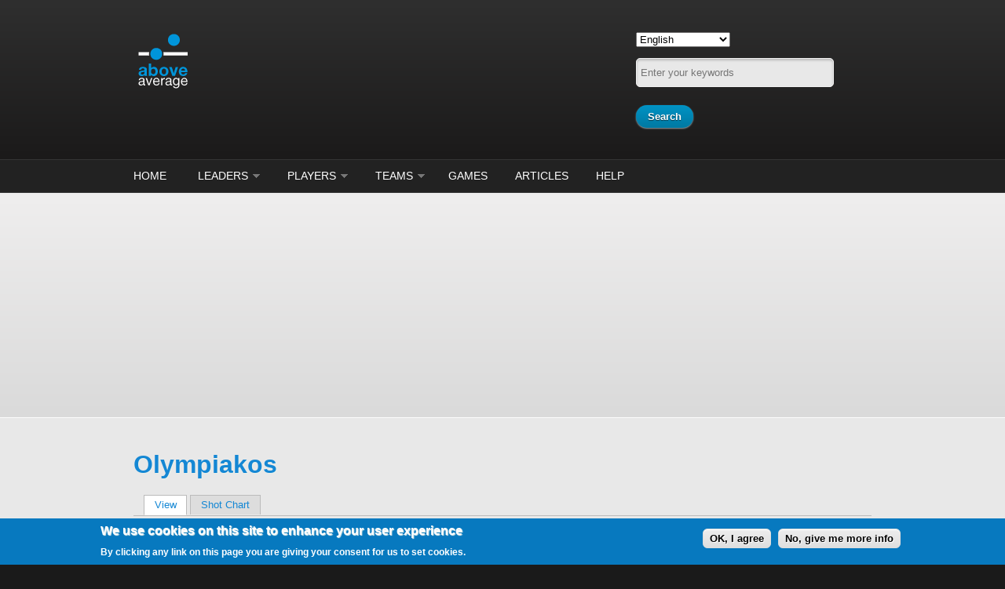

--- FILE ---
content_type: text/html; charset=utf-8
request_url: http://aboveaverage.gr/team/69?sort=asc&order=Def%20Rtg
body_size: 11380
content:
<!DOCTYPE html PUBLIC "-//W3C//DTD XHTML+RDFa 1.0//EN"
  "http://www.w3.org/MarkUp/DTD/xhtml-rdfa-1.dtd">
<html xmlns="http://www.w3.org/1999/xhtml" xml:lang="en" version="XHTML+RDFa 1.0" dir="ltr"
  xmlns:og="http://ogp.me/ns#"
  xmlns:content="http://purl.org/rss/1.0/modules/content/"
  xmlns:dc="http://purl.org/dc/terms/"
  xmlns:foaf="http://xmlns.com/foaf/0.1/"
  xmlns:rdfs="http://www.w3.org/2000/01/rdf-schema#"
  xmlns:sioc="http://rdfs.org/sioc/ns#"
  xmlns:sioct="http://rdfs.org/sioc/types#"
  xmlns:skos="http://www.w3.org/2004/02/skos/core#"
  xmlns:xsd="http://www.w3.org/2001/XMLSchema#">

<head profile="http://www.w3.org/1999/xhtml/vocab">
  <meta http-equiv="Content-Type" content="text/html; charset=utf-8" />
<meta name="viewport" content="width=device-width, initial-scale=1" />
<link rel="shortcut icon" href="http://www.aboveaverage.gr/sites/default/files/favicon.png" type="image/png" />
<meta name="HandheldFriendly" content="true" />
<meta property="og:type" content="object" />
<meta name="MobileOptimized" content="width" />
<meta name="description" content="Το Above Average προσφέρει μια αναλυτική ματιά στα στατιστικά της Α1 του μπάσκετ. Περιλαμβάνει στατιστικά του Ελληνικού πρωταθλήματος, από το 1999 σε κάθε μορφή, από τα συνολικά, μέχρι τα πιο αναλυτικά, για κάθε παίκτη και για κάθε ομάδα." />
<meta name="abstract" content="Above Average offers an analytical view in A1 basket statistical data. Statistical data for the Greek basketball since 1999 is included in many formats, including totals, per game and advanced data, for each team and player." />
<meta name="keywords" content="basket, μπάσκετ, statistics, στατιστικά, A1, Α1" />
<meta name="rating" content="safe for kids" />
<meta name="generator" content="Drupal 7 (http://drupal.org)" />
<link rel="canonical" href="http://www.aboveaverage.gr/team/69" />
<link rel="shortlink" href="http://www.aboveaverage.gr/team/69" />
<meta property="fb:admins" content="758749101" />
<meta property="fb:app_id" content="840008316113857" />
<meta property="og:site_name" content="Above Average" />
<meta property="og:type" content="sport" />
<meta property="og:url" content="http://www.aboveaverage.gr/team/69" />
<meta property="og:title" content="Olympiakos" />
<meta property="og:description" content="Above Average offers an analytical view in A1 basket statistical data. Statistical data for the Greek basketball since 1999 is included in many formats, including totals, per game and advanced data, for each team and player." />
<meta property="og:image" content="http://www.aboveaverage.gr/sites/default/files/logo_200.jpg" />
<meta property="og:image:type" content="image/jpeg" />
<meta property="og:locale" content="el_GR" />
<meta property="og:locale:alternate" content="en_US" />
<meta itemprop="name" content="Olympiakos" />
<meta itemprop="description" content="Above Average offers an analytical view in A1 basket statistical data. Statistical data for the Greek basketball since 1999 is included in many formats, including totals, per game and advanced data, for each team and player." />
<meta itemprop="image" content="http://www.aboveaverage.gr//sites/default/files/above_average_logo_3-13.jpg" />
  <title>Olympiakos | Above Average</title>  
  <link type="text/css" rel="stylesheet" href="http://www.aboveaverage.gr/sites/default/files/css/css_xE-rWrJf-fncB6ztZfd2huxqgxu4WO-qwma6Xer30m4.css" media="all" />
<link type="text/css" rel="stylesheet" href="http://www.aboveaverage.gr/sites/default/files/css/css_tuqeOBz1ozigHOvScJR2wasCmXBizZ9rfd58u6_20EE.css" media="all" />
<link type="text/css" rel="stylesheet" href="http://www.aboveaverage.gr/sites/default/files/css/css_5pO73qc-z-zv4xoH8aIAp_Prq1thKg1qz9beR7eKaZg.css" media="all" />
<link type="text/css" rel="stylesheet" href="http://www.aboveaverage.gr/sites/default/files/css/css_Pa86ykNErLuTLoGkfFxXI4q-eKPoNakbz_vyAMNRE8g.css" media="all" />
<link type="text/css" rel="stylesheet" href="http://www.aboveaverage.gr/sites/default/files/css/css_TGJb4peQX-zPXkYpaPJ84mCM5BpWmXDDxHM6QS3jZis.css" media="all and (min-width: 980px)" />
<link type="text/css" rel="stylesheet" href="http://www.aboveaverage.gr/sites/default/files/css/css_KewDO5wEEsc7lN4pHuveACu0xsD2jrJhTUcVZmmWkVs.css" media="all and (min-width: 760px) and (max-width: 980px)" />
<link type="text/css" rel="stylesheet" href="http://www.aboveaverage.gr/sites/default/files/css/css_Ody3Rnnxl1jUn-gSkZfNONZA3PvWask0tHZzQnHYUIU.css" media="all and (max-width: 760px)" />
<link type="text/css" rel="stylesheet" href="http://www.aboveaverage.gr/sites/default/files/css/css_kjVOYyYt8XbmhYAdB0QXcwxdWOesTg2u2UBrJpWL8ho.css" media="all" />

<!--[if (lte IE 8)&(!IEMobile)]>
<link type="text/css" rel="stylesheet" href="http://www.aboveaverage.gr/sites/all/themes/corporateclean/css/basic-layout.css?r6y482" media="all" />
<![endif]-->

<!--[if (lte IE 8)&(!IEMobile)]>
<link type="text/css" rel="stylesheet" href="http://www.aboveaverage.gr/sites/all/themes/corporateclean/css/ie.css?r6y482" media="all" />
<![endif]-->
  
    
  <script type="text/javascript">
<!--//--><![CDATA[//><!--
window.google_analytics_uacct = "UA-68575596-1";
//--><!]]>
</script>
<script type="text/javascript" src="//ajax.googleapis.com/ajax/libs/jquery/1.10.2/jquery.js"></script>
<script type="text/javascript">
<!--//--><![CDATA[//><!--
window.jQuery || document.write("<script src='/sites/all/modules/jquery_update/replace/jquery/1.10/jquery.js'>\x3C/script>")
//--><!]]>
</script>
<script type="text/javascript" src="http://www.aboveaverage.gr/sites/default/files/js/js_vSmhpx_T-AShyt_WMW5_TcwwxJP1imoVOa8jvwL_mxE.js"></script>
<script type="text/javascript" src="//ajax.googleapis.com/ajax/libs/jqueryui/1.10.2/jquery-ui.js"></script>
<script type="text/javascript">
<!--//--><![CDATA[//><!--
window.jQuery.ui || document.write("<script src='/sites/all/modules/jquery_update/replace/ui/ui/jquery-ui.js'>\x3C/script>")
//--><!]]>
</script>
<script type="text/javascript" src="http://www.aboveaverage.gr/sites/default/files/js/js_no_WkzVLMsNZYs1mnIsGyIdUCloUYi9OZwm4ezAzL44.js"></script>
<script type="text/javascript" src="http://www.aboveaverage.gr/sites/default/files/js/js_KTGO5DhlfK4bwNPsK3rtPWqs059XPaT7m7PGES3CdnM.js"></script>
<script type="text/javascript">
<!--//--><![CDATA[//><!--
(function ($) {
  Drupal.behaviors.adSenseUnblock = {
    attach: function () {
      setTimeout(function() {
        if ($('.adsense ins').contents().length == 0) {
          var $adsense = $('.adsense');
          $adsense.html(Drupal.t("Please, enable ads on this site. By using ad-blocking software, you're depriving this site of revenue that is needed to keep it free and current. Thank you."));
          $adsense.css({'overflow': 'hidden', 'font-size': 'smaller'});
        }
        // Wait 3 seconds for adsense async to execute.
      }, 3000);
    }
  };

})(jQuery);

//--><!]]>
</script>
<script type="text/javascript" src="http://www.aboveaverage.gr/sites/default/files/js/js_rsGiM5M1ffe6EhN-RnhM5f3pDyJ8ZAPFJNKpfjtepLk.js"></script>
<script type="text/javascript">
<!--//--><![CDATA[//><!--
(function(i,s,o,g,r,a,m){i["GoogleAnalyticsObject"]=r;i[r]=i[r]||function(){(i[r].q=i[r].q||[]).push(arguments)},i[r].l=1*new Date();a=s.createElement(o),m=s.getElementsByTagName(o)[0];a.async=1;a.src=g;m.parentNode.insertBefore(a,m)})(window,document,"script","https://www.google-analytics.com/analytics.js","ga");ga("create", "UA-68575596-1", {"cookieDomain":"auto"});ga("require", "displayfeatures");ga("set", "anonymizeIp", true);ga("send", "pageview");
//--><!]]>
</script>
<script type="text/javascript" src="http://www.aboveaverage.gr/sites/default/files/js/js_jDLbGmmPCzYyXPrvX2ovDNbspt4tC2ohomU7Fj8nkOc.js"></script>
<script type="text/javascript">
<!--//--><![CDATA[//><!--
jQuery.extend(Drupal.settings, {"basePath":"\/","pathPrefix":"","ajaxPageState":{"theme":"corporateclean","theme_token":"hc77DdA39u227dKs7F4Mm4auej_2qQ8b4-SvWpGqZEE","js":{"sites\/all\/libraries\/jquery-ui-multiselect-widget\/src\/jquery.multiselect.js":1,"sites\/all\/libraries\/jquery-ui-multiselect-widget\/src\/jquery.multiselect.filter.js":1,"sites\/all\/modules\/jquery_ui_multiselect_widget\/jquery_ui_multiselect_widget.js":1,"0":1,"sites\/all\/modules\/eu_cookie_compliance\/js\/eu_cookie_compliance.js":1,"1":1,"\/\/ajax.googleapis.com\/ajax\/libs\/jquery\/1.10.2\/jquery.js":1,"2":1,"misc\/jquery.once.js":1,"misc\/drupal.js":1,"\/\/ajax.googleapis.com\/ajax\/libs\/jqueryui\/1.10.2\/jquery-ui.js":1,"3":1,"sites\/all\/modules\/eu_cookie_compliance\/js\/jquery.cookie-1.4.1.min.js":1,"misc\/form.js":1,"sites\/all\/modules\/popup\/popup.js":1,"4":1,"sites\/all\/modules\/google_analytics\/googleanalytics.js":1,"5":1,"sites\/all\/modules\/lang_dropdown\/lang_dropdown.js":1,"misc\/tableheader.js":1},"css":{"modules\/system\/system.base.css":1,"modules\/system\/system.menus.css":1,"modules\/system\/system.messages.css":1,"modules\/system\/system.theme.css":1,"misc\/ui\/jquery.ui.core.css":1,"misc\/ui\/jquery.ui.theme.css":1,"modules\/field\/theme\/field.css":1,"modules\/node\/node.css":1,"modules\/search\/search.css":1,"modules\/user\/user.css":1,"sites\/all\/modules\/views\/css\/views.css":1,"sites\/all\/modules\/ckeditor\/css\/ckeditor.css":1,"sites\/all\/modules\/ctools\/css\/ctools.css":1,"sites\/all\/libraries\/jquery-ui-multiselect-widget\/jquery.multiselect.css":1,"sites\/all\/libraries\/jquery-ui-multiselect-widget\/jquery.multiselect.filter.css":1,"sites\/all\/modules\/jquery_ui_multiselect_widget\/jquery_ui_multiselect_widget.css":1,"sites\/all\/modules\/popup\/popup.css":1,"modules\/locale\/locale.css":1,"sites\/all\/modules\/adsense\/css\/adsense.css":1,"sites\/all\/modules\/eu_cookie_compliance\/css\/eu_cookie_compliance.css":1,"sites\/all\/modules\/lang_dropdown\/lang_dropdown.css":1,"sites\/all\/modules\/addtoany\/addtoany.css":1,"public:\/\/ctools\/css\/80ef40f6f3848851d257de4c86f78b64.css":1,"sites\/all\/themes\/corporateclean\/css\/960.css":1,"sites\/all\/themes\/corporateclean\/css\/720.css":1,"sites\/all\/themes\/corporateclean\/css\/mobile.css":1,"sites\/all\/themes\/corporateclean\/style.css":1,"sites\/all\/themes\/corporateclean\/color\/colors.css":1,"sites\/all\/themes\/corporateclean\/css\/basic-layout.css":1,"sites\/all\/themes\/corporateclean\/css\/ie.css":1}},"jquery_ui_multiselect_widget":{"module_path":"sites\/all\/modules\/jquery_ui_multiselect_widget","multiple":1,"filter":0,"subselector":"","selectedlist":"1","autoOpen":0,"header":1,"height":"auto","classes":"","filter_auto_reset":0,"filter_width":"100","jquery_ui_multiselect_widget_path_match_exclude":"admin\/*"},"popup":{"effects":{"show":{"default":"this.body.show();","fade":"\n        if (this.opacity){\n          this.body.fadeTo(\u0027medium\u0027,this.opacity);\n        }else{\n          this.body.fadeIn(\u0027medium\u0027);\n        }","slide-down":"this.body.slideDown(\u0027medium\u0027)","slide-down-fade":"\n        this.body.animate(\n          {\n            height:\u0027show\u0027,\n            opacity:(this.opacity ? this.opacity : \u0027show\u0027)\n          }, \u0027medium\u0027\n        );"},"hide":{"default":"this.body.hide();","fade":"this.body.fadeOut(\u0027medium\u0027);","slide-down":"this.body.slideUp(\u0027medium\u0027);","slide-down-fade":"\n        this.body.animate(\n          {\n            height:\u0027hide\u0027,\n            opacity:\u0027hide\u0027\n          }, \u0027medium\u0027\n        );"}},"linger":"250","delay":"0"},"eu_cookie_compliance":{"cookie_policy_version":"1.0.0","popup_enabled":1,"popup_agreed_enabled":0,"popup_hide_agreed":0,"popup_clicking_confirmation":1,"popup_scrolling_confirmation":0,"popup_html_info":"\u003Cdiv\u003E\n  \u003Cdiv class =\u0022popup-content info\u0022\u003E\n    \u003Cdiv id=\u0022popup-text\u0022\u003E\n      \u003Ch2\u003EWe use cookies on this site to enhance your user experience\u003C\/h2\u003E\n\u003Cp\u003EBy clicking any link on this page you are giving your consent for us to set cookies.\u003C\/p\u003E\n    \u003C\/div\u003E\n    \u003Cdiv id=\u0022popup-buttons\u0022\u003E\n      \u003Cbutton type=\u0022button\u0022 class=\u0022agree-button eu-cookie-compliance-default-button\u0022\u003EOK, I agree\u003C\/button\u003E\n              \u003Cbutton type=\u0022button\u0022 class=\u0022find-more-button eu-cookie-compliance-more-button agree-button eu-cookie-compliance-default-button\u0022\u003ENo, give me more info\u003C\/button\u003E\n                \u003C\/div\u003E\n  \u003C\/div\u003E\n\u003C\/div\u003E","use_mobile_message":false,"mobile_popup_html_info":"\u003Cdiv\u003E\n  \u003Cdiv class =\u0022popup-content info\u0022\u003E\n    \u003Cdiv id=\u0022popup-text\u0022\u003E\n      \u003Ch2\u003EWe use cookies on this site to enhance your user experience\u003C\/h2\u003E\n\u003Cp\u003EBy tapping the Accept button, you agree to us doing so.\u003C\/p\u003E\n    \u003C\/div\u003E\n    \u003Cdiv id=\u0022popup-buttons\u0022\u003E\n      \u003Cbutton type=\u0022button\u0022 class=\u0022agree-button eu-cookie-compliance-default-button\u0022\u003EOK, I agree\u003C\/button\u003E\n              \u003Cbutton type=\u0022button\u0022 class=\u0022find-more-button eu-cookie-compliance-more-button agree-button eu-cookie-compliance-default-button\u0022\u003ENo, give me more info\u003C\/button\u003E\n                \u003C\/div\u003E\n  \u003C\/div\u003E\n\u003C\/div\u003E\n","mobile_breakpoint":768,"popup_html_agreed":"\u003Cdiv\u003E\n  \u003Cdiv class=\u0022popup-content agreed\u0022\u003E\n    \u003Cdiv id=\u0022popup-text\u0022\u003E\n      \u003Ch2\u003EThank you for accepting cookies\u003C\/h2\u003E\n\u003Cp\u003EYou can now hide this message or find out more about cookies.\u003C\/p\u003E\n    \u003C\/div\u003E\n    \u003Cdiv id=\u0022popup-buttons\u0022\u003E\n      \u003Cbutton type=\u0022button\u0022 class=\u0022hide-popup-button eu-cookie-compliance-hide-button\u0022\u003EHide\u003C\/button\u003E\n              \u003Cbutton type=\u0022button\u0022 class=\u0022find-more-button eu-cookie-compliance-more-button-thank-you\u0022 \u003EMore info\u003C\/button\u003E\n          \u003C\/div\u003E\n  \u003C\/div\u003E\n\u003C\/div\u003E","popup_use_bare_css":false,"popup_height":"auto","popup_width":"100%","popup_delay":1000,"popup_link":"http:\/\/www.aboveaverage.gr\/content\/cookie-privacy-policy","popup_link_new_window":1,"popup_position":null,"fixed_top_position":true,"popup_language":"en","store_consent":false,"better_support_for_screen_readers":0,"reload_page":0,"domain":"aboveaverage.gr","domain_all_sites":null,"popup_eu_only_js":0,"cookie_lifetime":100,"cookie_session":false,"disagree_do_not_show_popup":0,"method":"default","allowed_cookies":"","withdraw_markup":"\u003Cbutton type=\u0022button\u0022 class=\u0022eu-cookie-withdraw-tab\u0022\u003EPrivacy settings\u003C\/button\u003E\n\u003Cdiv class=\u0022eu-cookie-withdraw-banner\u0022\u003E\n  \u003Cdiv class=\u0022popup-content info\u0022\u003E\n    \u003Cdiv id=\u0022popup-text\u0022\u003E\n      \u003Ch2\u003EWe use cookies on this site to enhance your user experience\u003C\/h2\u003E\n\u003Cp\u003EYou have given your consent for us to set cookies.\u003C\/p\u003E\n    \u003C\/div\u003E\n    \u003Cdiv id=\u0022popup-buttons\u0022\u003E\n      \u003Cbutton type=\u0022button\u0022 class=\u0022eu-cookie-withdraw-button\u0022\u003EWithdraw consent\u003C\/button\u003E\n    \u003C\/div\u003E\n  \u003C\/div\u003E\n\u003C\/div\u003E\n","withdraw_enabled":false,"withdraw_button_on_info_popup":0,"cookie_categories":[],"cookie_categories_details":[],"enable_save_preferences_button":1,"cookie_name":"","cookie_value_disagreed":"0","cookie_value_agreed_show_thank_you":"1","cookie_value_agreed":"2","containing_element":"body","automatic_cookies_removal":true},"googleanalytics":{"trackOutbound":1,"trackMailto":1,"trackDownload":1,"trackDownloadExtensions":"7z|aac|arc|arj|asf|asx|avi|bin|csv|doc(x|m)?|dot(x|m)?|exe|flv|gif|gz|gzip|hqx|jar|jpe?g|js|mp(2|3|4|e?g)|mov(ie)?|msi|msp|pdf|phps|png|ppt(x|m)?|pot(x|m)?|pps(x|m)?|ppam|sld(x|m)?|thmx|qtm?|ra(m|r)?|sea|sit|tar|tgz|torrent|txt|wav|wma|wmv|wpd|xls(x|m|b)?|xlt(x|m)|xlam|xml|z|zip"},"urlIsAjaxTrusted":{"\/team\/69?sort=asc\u0026order=Def%20Rtg":true}});
//--><!]]>
</script>

</head>
<body class="html not-front not-logged-in no-sidebars page-team page-team- page-team-69 i18n-en"  itemscope="itemscope" itemtype="http://schema.org/SportsTeam">
  <div id="skip-link">
    <a href="#main-content" class="element-invisible element-focusable">Skip to main content</a>
  </div>
    <div class="region region-page-top">
    <meta itemprop="name" content="Olympiakos"><meta itemprop="url" content="http://www.aboveaverage.gr/team/69"><meta itemprop="sport" content="Basketball">  </div>
  <!-- #header -->
<div id="header">
	<!-- #header-inside -->
    <div id="header-inside" class="container_12 clearfix">
    	<!-- #header-inside-left -->
        <div id="header-inside-left" class="grid_8">
            
                        <a href="/" title="Home"><img src="http://www.aboveaverage.gr/sites/default/files/above_average_logo_3-13.png" alt="Home" /></a>
                 
                        
        </div><!-- EOF: #header-inside-left -->
        
        <!-- #header-inside-right -->    
        <div id="header-inside-right" class="grid_4">

			  <div class="region region-search-area">
    <div id="block-lang-dropdown-language" class="block block-lang-dropdown">


<div class="content">
<form class="lang_dropdown_form language" id="lang_dropdown_form_language" action="/team/69?sort=asc&amp;order=Def%20Rtg" method="post" accept-charset="UTF-8"><div><div class="form-item form-type-select form-item-lang-dropdown-select">
 <select class="lang-dropdown-select-element form-select" id="lang-dropdown-select-language" style="width:120px" name="lang_dropdown_select"><option value="en" selected="selected">English</option><option value="el">Ελληνικά</option></select>
</div>
<input type="hidden" name="en" value="/team/69?sort=asc&amp;order=Def%20Rtg" />
<input type="hidden" name="el" value="/team/69?sort=asc&amp;order=Def%20Rtg&amp;language=el" />
<noscript><div>
<input type="submit" id="edit-submit--2" name="op" value="Go" class="form-submit" />
</div></noscript><input type="hidden" name="form_build_id" value="form-UO7B0dXAWe-89E2B3GrhOKREJXXITyRsctYuMHW5QiA" />
<input type="hidden" name="form_id" value="lang_dropdown_form" />
</div></form></div>
</div><div id="block-search-api-page-search" class="block block-search-api-page">


<div class="content">
<form action="/team/69?sort=asc&amp;order=Def%20Rtg" method="post" id="search-api-page-search-form-search" accept-charset="UTF-8"><div><div class="form-item form-type-textfield form-item-keys-6">
  <label class="element-invisible" for="edit-keys-6">Enter your keywords </label>
 <input placeholder="Enter your keywords" type="text" id="edit-keys-6" name="keys_6" value="" size="15" maxlength="128" class="form-text" />
</div>
<input type="hidden" name="id" value="6" />
<input type="submit" id="edit-submit-6" name="op" value="Search" class="form-submit" /><input type="hidden" name="form_build_id" value="form-a0bXlzsCqXTQ339frliLIrcpa8kuWRgDbz8NoNrJURs" />
<input type="hidden" name="form_id" value="search_api_page_search_form_search" />
</div></form></div>
</div>  </div>

        </div><!-- EOF: #header-inside-right -->
    
    </div><!-- EOF: #header-inside -->

</div><!-- EOF: #header -->

<!-- #header-menu -->
<div id="header-menu">
	<!-- #header-menu-inside -->
    <div id="header-menu-inside" class="container_12 clearfix">
    
    	<div class="grid_12">
            <div id="navigation" class="clearfix">
                          <div class="region region-navigation">
    <div id="block-system-main-menu" class="block block-system block-menu">


<div class="content">
<ul class="menu"><li class="first leaf"><a href="/" title="">Home</a></li>
<li class="expanded"><a href="/leaders" title="The best players.">Leaders</a><ul class="menu"><li class="first leaf"><a href="/leaders/season" title="The best players of a season.">Season Leaders</a></li>
<li class="last leaf"><a href="/leaders/alltime" title="The best players ever.">All-Time Leaders</a></li>
</ul></li>
<li class="expanded"><a href="/players" title="Players&#039; index.">Players</a><ul class="menu"><li class="first leaf"><a href="/players/totals" title="Cummulative standard statistics of each player.">Totals</a></li>
<li class="leaf"><a href="/players/pergame" title="Average standard statistics of each player.">Per Game</a></li>
<li class="leaf"><a href="/players/advanced" title="Average advanced statistics of each player.">Advanced</a></li>
<li class="leaf"><a href="/players/shots" title="Players&#039; shot statistics.">Shots</a></li>
<li class="last leaf"><a href="/players/pps" title="Points per Shot for each player.">Points per Shot</a></li>
</ul></li>
<li class="expanded"><a href="/teams" title="Teams&#039; index.">Teams</a><ul class="menu"><li class="first leaf"><a href="/teams/totals" title="Cummulative standard statistics of each team.">Totals</a></li>
<li class="leaf"><a href="/teams/pergame" title="Average standard statistics of each team.">Per Game</a></li>
<li class="leaf"><a href="/teams/advanced" title="Average advanced statistics for each team.">Advanced</a></li>
<li class="leaf"><a href="/teams/shots" title="Teams&#039; shot statistics.">Shots</a></li>
<li class="leaf"><a href="/teams/pps" title="Points per Shot for each team.">Points per Shot</a></li>
<li class="leaf"><a href="/teams/4factors" title="4 Factors statistics for each team.">4 Factors</a></li>
<li class="last expanded"><a href="/teams/totals_opp" title="Each team&#039;s opponents statistics tables.">Opponents&#039;</a><ul class="menu"><li class="first leaf"><a href="/teams/totals_opp" title="Cummulative standard statistics of each team&#039;s opponents.">Totals</a></li>
<li class="leaf"><a href="/teams/pergame_opp" title="Average standard statistics of each team&#039;s opponents.">Per Game</a></li>
<li class="last leaf"><a href="/teams/advanced_opp" title="Average advanced statistics for each team&#039;s opponents.">Advanced</a></li>
</ul></li>
</ul></li>
<li class="leaf"><a href="/game-list" title="Game index.">Games</a></li>
<li class="leaf"><a href="/articles" title="A list of recent articles.">Articles</a></li>
<li class="last leaf"><a href="/content/abbreviations">Help</a></li>
</ul></div>
</div>  </div>
                        </div>
        </div>
        
    </div><!-- EOF: #header-menu-inside -->

</div><!-- EOF: #header-menu -->

<!-- #banner -->
<div id="banner">

	  <div class="region region-banner">
    <div id="block--managed-0" class="block block--managed">

    
  <div class="content">
    <div style='text-align:center'><div class='adsense responsive' >
<script async src="//pagead2.googlesyndication.com/pagead/js/adsbygoogle.js"></script>
<!-- responsive -->
<ins class="adsbygoogle"
     style="display:block"
     data-ad-client="ca-pub-8734057500493061"
     data-ad-slot="7138864483"
     data-ad-format="auto"
     data-full-width-responsive="true"></ins>
<script>
(adsbygoogle = window.adsbygoogle || []).push({});
</script>
</div></div>  </div>
</div>
  </div>
	
      

</div><!-- EOF: #banner -->


<!-- #content -->
<div id="content">
	<!-- #content-inside -->
    <div id="content-inside" class="container_12 clearfix">
    
                
                <div id="main" class="grid_12">    
                    
                        
                   
                 
                        
                        
			                        <h1>Olympiakos</h1>
                                    
            <h2 class="element-invisible">Primary tabs</h2><ul class="tabs primary"><li class="active"><a href="/team/69" class="active">View<span class="element-invisible">(active tab)</span></a></li>
<li><a href="/team/69/shotchart">Shot Chart</a></li>
</ul>            
              <div class="region region-content">
    <div id="block-system-main" class="block block-system">


<div class="content">
<form action="/team/69?sort=asc&amp;order=Def%20Rtg" method="get" id="team-view" accept-charset="UTF-8"><div>

<div>Champion:<br/>1993-94, 1994-95, 1995-96, 1996-97, 2011-12, 2014-15, 2015-16, 2021-22, 2022-23</div><fieldset class="container-inline form-wrapper" id="edit-filters"><legend><span class="fieldset-legend">Filters</span></legend><div class="fieldset-wrapper"><div class="form-item form-type-select form-item-season">
  <label for="edit-season">Season </label>
 <select id="edit-season" name="season" class="form-select"><option value="2022" selected="selected">2022-23</option><option value="2021">2021-22</option><option value="2018">2018-19</option><option value="2017">2017-18</option><option value="2016">2016-17</option><option value="2015">2015-16</option><option value="2014">2014-15</option><option value="2013">2013-14</option><option value="2012">2012-13</option><option value="2011">2011-12</option><option value="2010">2010-11</option><option value="2009">2009-10</option><option value="2008">2008-09</option><option value="2007">2007-08</option><option value="2006">2006-07</option><option value="2005">2005-06</option><option value="2004">2004-05</option><option value="2003">2003-04</option><option value="2002">2002-03</option><option value="2001">2001-02</option><option value="2000">2000-01</option><option value="1999">1999-00</option><option value="1998">1998-99</option><option value="1997">1997-98</option><option value="1996">1996-97</option><option value="1995">1995-96</option><option value="1994">1994-95</option><option value="1993">1993-94</option><option value="1991">1991-92</option><option value="1990">1990-91</option><option value="1989">1989-90</option><option value="1988">1988-89</option></select>
</div>
<div class="form-item form-type-select form-item-speriod">
  <label for="edit-speriod">Period </label>
 <select id="edit-speriod" name="speriod" class="form-select"><option value="-1" selected="selected">Any</option><option value="0">Regular</option><option value="1">Play-Off</option></select>
</div>
<input type="submit" id="edit-submit" name="op" value="Update" class="form-submit" /></div></fieldset>
<div id="tables"><div id="edit-tables" class="form-wrapper"><fieldset class="form-wrapper" id="edit-4factors-set"><legend><span class="fieldset-legend">4 Factors</span></legend><div class="fieldset-wrapper"><div style="overflow-x:auto;"><table class="table-condensed sticky-enabled">
 <thead><tr><th></th><th colspan="3">Rating%</th><th colspan="3">eFG%</th><th colspan="3">FT%</th><th colspan="3">TOV%</th><th colspan="3">O.REB%</th> </tr></thead>
<tbody>
 <tr class="odd"><th></th><th>Off</th><th>Def</th><th>Dif</th><th>Own</th><th>Opp</th><th>Dif</th><th>Own</th><th>Opp</th><th>Dif</th><th>Own</th><th>Opp</th><th>Dif</th><th>Own</th><th>Opp</th><th>Dif</th> </tr>
 <tr class="even"><th>Olympiakos</th><td>130.3</td><td>100.2</td><td>30.1</td><td>63.4</td><td>49.6</td><td>13.9</td><td>35.3</td><td>20.3</td><td>14.9</td><td>17.8</td><td>20.5</td><td>-2.7</td><td>28.9</td><td>25.7</td><td>3.2</td> </tr>
 <tr class="odd"><th>Average</th><td>109.3</td><td>107.5</td><td>1.7</td><td>52.6</td><td>52.7</td><td>-0.1</td><td>30.8</td><td>30.9</td><td>-0.1</td><td>18.5</td><td>18.4</td><td>0.1</td><td>27.3</td><td>26.8</td><td>0.4</td> </tr>
 <tr class="even"><th>Position</th><td>1</td><td>2</td><td>1</td><td>1</td><td>2</td><td>1</td><td>4</td><td>1</td><td>1</td><td>6</td><td>2</td><td>2</td><td>5</td><td>3</td><td>5</td> </tr>
</tbody>
</table>
</div></div></fieldset>
<fieldset class="form-wrapper" id="edit-gamelog-set"><legend><span class="fieldset-legend">Game Log (24)</span></legend><div class="fieldset-wrapper"><div style="overflow-x:auto;"><table class="table-condensed sticky-enabled">
 <thead><tr><th>Game</th><th><a href="/team/69?sort=asc&amp;order=Day" title="sort by Day" class="active">Day</a></th><th><a href="/team/69?sort=asc&amp;order=POS" title="sort by POS" class="active">POS</a></th><th><a href="/team/69?sort=asc&amp;order=Off%20Rtg" title="sort by Off Rtg" class="active">Off Rtg</a></th><th class="active"><a href="/team/69?sort=desc&amp;order=Def%20Rtg" title="sort by Def Rtg" class="active">Def Rtg<img typeof="foaf:Image" src="http://www.aboveaverage.gr/misc/arrow-desc.png" width="13" height="13" alt="sort descending" title="sort descending" /></a></th><th><a href="/team/69?sort=asc&amp;order=Dif%20Rtg" title="sort by Dif Rtg" class="active">Dif Rtg</a></th><th><a href="/team/69?sort=asc&amp;order=eFG%25" title="sort by eFG%" class="active">eFG%</a></th><th><a href="/team/69?sort=asc&amp;order=eFG%25%20Opp" title="sort by eFG% Opp" class="active">eFG% Opp</a></th><th><a href="/team/69?sort=asc&amp;order=eFG%25%20Dif" title="sort by eFG% Dif" class="active">eFG% Dif</a></th><th><a href="/team/69?sort=asc&amp;order=FT%25" title="sort by FT%" class="active">FT%</a></th><th><a href="/team/69?sort=asc&amp;order=FT%25%20Opp" title="sort by FT% Opp" class="active">FT% Opp</a></th><th><a href="/team/69?sort=asc&amp;order=FT%25%20Dif" title="sort by FT% Dif" class="active">FT% Dif</a></th><th><a href="/team/69?sort=asc&amp;order=TOV%25" title="sort by TOV%" class="active">TOV%</a></th><th><a href="/team/69?sort=asc&amp;order=TOV%25%20Opp" title="sort by TOV% Opp" class="active">TOV% Opp</a></th><th><a href="/team/69?sort=asc&amp;order=TOV%25%20Dif" title="sort by TOV% Dif" class="active">TOV% Dif</a></th><th><a href="/team/69?sort=asc&amp;order=OREB%25" title="sort by OREB%" class="active">OREB%</a></th><th><a href="/team/69?sort=asc&amp;order=OREB%25%20Opp" title="sort by OREB% Opp" class="active">OREB% Opp</a></th><th><a href="/team/69?sort=asc&amp;order=OREB%25%20Dif" title="sort by OREB% Dif" class="active">OREB% Dif</a></th> </tr></thead>
<tbody>
 <tr class="odd"><td>
  
  <a href="http://www.aboveaverage.gr/game/6889" itemscope="itemscope" itemtype="http://schema.org/SportsEvent">
    <span itemprop="name">

      <span itemprop="homeTeam" itemscope="itemscope" itemtype="http://schema.org/sportsTeam">
        <span itemprop="name">Olympiakos</span>
        <link itemprop="url" href="/team/69" />
      </span>
       vs
      <span itemprop="awayTeam" itemscope="itemscope" itemtype="http://schema.org/sportsTeam">
        <span itemprop="name">Apollon</span>
        <link itemprop="url" href="/team/30" />
      </span>
       (97-60)

      </span>
    <link itemprop="url" href="http://www.aboveaverage.gr/game/6889" />
    <meta itemprop="startDate" content="2023-01-16 19:15:00" />
    <span itemprop="location" itemscope="itemscope" itemtype="http://schema.org/StadiumOrArena">
      <meta itemprop="name" content="Σ.ε.φ." />
      <meta itemprop="address" itemscope="itemscope" itemtype="http://schema.org/Text" />
    </span>
  </a>

</td><td>12</td><td>69.0</td><td>140.5</td><td class="active">83.1</td><td>57.4</td><td>75.0</td><td>45.9</td><td>29.1</td><td>38.3</td><td>21.3</td><td>-6.4</td><td>11.6</td><td>18.0</td><td>-6.4</td><td>21.4</td><td>14.6</td><td>6.8</td> </tr>
 <tr class="even"><td>
  
  <a href="http://www.aboveaverage.gr/game/6952" itemscope="itemscope" itemtype="http://schema.org/SportsEvent">
    <span itemprop="name">

      <span itemprop="homeTeam" itemscope="itemscope" itemtype="http://schema.org/sportsTeam">
        <span itemprop="name">Aris</span>
        <link itemprop="url" href="/team/70" />
      </span>
       vs
      <span itemprop="awayTeam" itemscope="itemscope" itemtype="http://schema.org/sportsTeam">
        <span itemprop="name">Olympiakos</span>
        <link itemprop="url" href="/team/69" />
      </span>
       (58-82)

      </span>
    <link itemprop="url" href="http://www.aboveaverage.gr/game/6952" />
    <meta itemprop="startDate" content="2023-04-22 16:00:00" />
    <span itemprop="location" itemscope="itemscope" itemtype="http://schema.org/StadiumOrArena">
      <meta itemprop="name" content="Αλεξανδρειο" />
      <meta itemprop="address" itemscope="itemscope" itemtype="http://schema.org/Text" />
    </span>
  </a>

</td><td>24 PlayOff</td><td>69.1</td><td>118.7</td><td class="active">85.4</td><td>33.3</td><td>64.3</td><td>58.3</td><td>6.0</td><td>51.8</td><td>33.3</td><td>15.5</td><td>24.6</td><td>32.4</td><td>-7.8</td><td>33.3</td><td>11.5</td><td>21.8</td> </tr>
 <tr class="odd"><td>
  
  <a href="http://www.aboveaverage.gr/game/6842" itemscope="itemscope" itemtype="http://schema.org/SportsEvent">
    <span itemprop="name">

      <span itemprop="homeTeam" itemscope="itemscope" itemtype="http://schema.org/sportsTeam">
        <span itemprop="name">Olympiakos</span>
        <link itemprop="url" href="/team/69" />
      </span>
       vs
      <span itemprop="awayTeam" itemscope="itemscope" itemtype="http://schema.org/sportsTeam">
        <span itemprop="name">Lavrio</span>
        <link itemprop="url" href="/team/73" />
      </span>
       (98-61)

      </span>
    <link itemprop="url" href="http://www.aboveaverage.gr/game/6842" />
    <meta itemprop="startDate" content="2022-10-30 19:15:00" />
    <span itemprop="location" itemscope="itemscope" itemtype="http://schema.org/StadiumOrArena">
      <meta itemprop="name" content="Σεφ" />
      <meta itemprop="address" itemscope="itemscope" itemtype="http://schema.org/Text" />
    </span>
  </a>

</td><td>4</td><td>71.8</td><td>136.5</td><td class="active">87.3</td><td>49.3</td><td>77.4</td><td>54.9</td><td>22.5</td><td>38.7</td><td>35.3</td><td>-13.9</td><td>13.9</td><td>24.3</td><td>-10.4</td><td>29.0</td><td>9.4</td><td>19.7</td> </tr>
 <tr class="even"><td>
  
  <a href="http://www.aboveaverage.gr/game/6944" itemscope="itemscope" itemtype="http://schema.org/SportsEvent">
    <span itemprop="name">

      <span itemprop="homeTeam" itemscope="itemscope" itemtype="http://schema.org/sportsTeam">
        <span itemprop="name">Olympiakos</span>
        <link itemprop="url" href="/team/69" />
      </span>
       vs
      <span itemprop="awayTeam" itemscope="itemscope" itemtype="http://schema.org/sportsTeam">
        <span itemprop="name">Karditsa</span>
        <link itemprop="url" href="/team/89" />
      </span>
       (92-61)

      </span>
    <link itemprop="url" href="http://www.aboveaverage.gr/game/6944" />
    <meta itemprop="startDate" content="2023-04-02 19:15:00" />
    <span itemprop="location" itemscope="itemscope" itemtype="http://schema.org/StadiumOrArena">
      <meta itemprop="name" content="Σεφ" />
      <meta itemprop="address" itemscope="itemscope" itemtype="http://schema.org/Text" />
    </span>
  </a>

</td><td>21</td><td>72.7</td><td>126.5</td><td class="active">87.5</td><td>39.0</td><td>61.8</td><td>50.8</td><td>10.9</td><td>32.4</td><td>6.6</td><td>-13.6</td><td>11.0</td><td>20.1</td><td>-9.1</td><td>27.0</td><td>16.7</td><td>10.4</td> </tr>
 <tr class="odd"><td>
  
  <a href="http://www.aboveaverage.gr/game/6912" itemscope="itemscope" itemtype="http://schema.org/SportsEvent">
    <span itemprop="name">

      <span itemprop="homeTeam" itemscope="itemscope" itemtype="http://schema.org/sportsTeam">
        <span itemprop="name">Olympiakos</span>
        <link itemprop="url" href="/team/69" />
      </span>
       vs
      <span itemprop="awayTeam" itemscope="itemscope" itemtype="http://schema.org/sportsTeam">
        <span itemprop="name">Ionikos Nikaias</span>
        <link itemprop="url" href="/team/86" />
      </span>
       (100-68)

      </span>
    <link itemprop="url" href="http://www.aboveaverage.gr/game/6912" />
    <meta itemprop="startDate" content="2023-02-12 15:45:00" />
    <span itemprop="location" itemscope="itemscope" itemtype="http://schema.org/StadiumOrArena">
      <meta itemprop="name" content="Κ.γ. Λαυριου" />
      <meta itemprop="address" itemscope="itemscope" itemtype="http://schema.org/Text" />
    </span>
  </a>

</td><td>16</td><td>72.3</td><td>138.3</td><td class="active">90.0</td><td>48.3</td><td>76.2</td><td>50.7</td><td>25.4</td><td>36.5</td><td>13.4</td><td>-34.8</td><td>19.4</td><td>15.9</td><td>3.5</td><td>45.5</td><td>13.9</td><td>31.6</td> </tr>
 <tr class="even"><td>
  
  <a href="http://www.aboveaverage.gr/game/6837" itemscope="itemscope" itemtype="http://schema.org/SportsEvent">
    <span itemprop="name">

      <span itemprop="homeTeam" itemscope="itemscope" itemtype="http://schema.org/sportsTeam">
        <span itemprop="name">Aris</span>
        <link itemprop="url" href="/team/70" />
      </span>
       vs
      <span itemprop="awayTeam" itemscope="itemscope" itemtype="http://schema.org/sportsTeam">
        <span itemprop="name">Olympiakos</span>
        <link itemprop="url" href="/team/69" />
      </span>
       (66-83)

      </span>
    <link itemprop="url" href="http://www.aboveaverage.gr/game/6837" />
    <meta itemprop="startDate" content="2022-10-24 19:15:00" />
    <span itemprop="location" itemscope="itemscope" itemtype="http://schema.org/StadiumOrArena">
      <meta itemprop="name" content="Αλεξανδρειο" />
      <meta itemprop="address" itemscope="itemscope" itemtype="http://schema.org/Text" />
    </span>
  </a>

</td><td>3</td><td>70.9</td><td>117.1</td><td class="active">92.8</td><td>24.3</td><td>75.9</td><td>51.5</td><td>24.4</td><td>38.9</td><td>21.2</td><td>21.4</td><td>22.6</td><td>25.3</td><td>-2.7</td><td>18.2</td><td>43.2</td><td>-25.1</td> </tr>
 <tr class="odd"><td>
  
  <a href="http://www.aboveaverage.gr/game/6937" itemscope="itemscope" itemtype="http://schema.org/SportsEvent">
    <span itemprop="name">

      <span itemprop="homeTeam" itemscope="itemscope" itemtype="http://schema.org/sportsTeam">
        <span itemprop="name">Olympiakos</span>
        <link itemprop="url" href="/team/69" />
      </span>
       vs
      <span itemprop="awayTeam" itemscope="itemscope" itemtype="http://schema.org/sportsTeam">
        <span itemprop="name">PAOK</span>
        <link itemprop="url" href="/team/10" />
      </span>
       (100-70)

      </span>
    <link itemprop="url" href="http://www.aboveaverage.gr/game/6937" />
    <meta itemprop="startDate" content="2023-03-26 19:15:00" />
    <span itemprop="location" itemscope="itemscope" itemtype="http://schema.org/StadiumOrArena">
      <meta itemprop="name" content="Σεφ" />
      <meta itemprop="address" itemscope="itemscope" itemtype="http://schema.org/Text" />
    </span>
  </a>

</td><td>20</td><td>73.4</td><td>136.3</td><td class="active">93.9</td><td>42.4</td><td>83.1</td><td>60.3</td><td>22.7</td><td>35.6</td><td>25.9</td><td>-3.8</td><td>28.6</td><td>28.2</td><td>0.4</td><td>50.0</td><td>25.0</td><td>25.0</td> </tr>
 <tr class="even"><td>
  
  <a href="http://www.aboveaverage.gr/game/6899" itemscope="itemscope" itemtype="http://schema.org/SportsEvent">
    <span itemprop="name">

      <span itemprop="homeTeam" itemscope="itemscope" itemtype="http://schema.org/sportsTeam">
        <span itemprop="name">Olympiakos</span>
        <link itemprop="url" href="/team/69" />
      </span>
       vs
      <span itemprop="awayTeam" itemscope="itemscope" itemtype="http://schema.org/sportsTeam">
        <span itemprop="name">Aris</span>
        <link itemprop="url" href="/team/70" />
      </span>
       (89-75)

      </span>
    <link itemprop="url" href="http://www.aboveaverage.gr/game/6899" />
    <meta itemprop="startDate" content="2023-01-29 19:15:00" />
    <span itemprop="location" itemscope="itemscope" itemtype="http://schema.org/StadiumOrArena">
      <meta itemprop="name" content="Σεφ" />
      <meta itemprop="address" itemscope="itemscope" itemtype="http://schema.org/Text" />
    </span>
  </a>

</td><td>14</td><td>77.3</td><td>115.2</td><td class="active">94.0</td><td>21.2</td><td>65.0</td><td>46.7</td><td>18.3</td><td>41.7</td><td>22.7</td><td>-0.5</td><td>25.9</td><td>17.5</td><td>8.3</td><td>31.0</td><td>30.6</td><td>0.4</td> </tr>
 <tr class="odd"><td>
  
  <a href="http://www.aboveaverage.gr/game/6825" itemscope="itemscope" itemtype="http://schema.org/SportsEvent">
    <span itemprop="name">

      <span itemprop="homeTeam" itemscope="itemscope" itemtype="http://schema.org/sportsTeam">
        <span itemprop="name">Apollon</span>
        <link itemprop="url" href="/team/30" />
      </span>
       vs
      <span itemprop="awayTeam" itemscope="itemscope" itemtype="http://schema.org/sportsTeam">
        <span itemprop="name">Olympiakos</span>
        <link itemprop="url" href="/team/69" />
      </span>
       (61-87)

      </span>
    <link itemprop="url" href="http://www.aboveaverage.gr/game/6825" />
    <meta itemprop="startDate" content="2022-10-10 19:15:00" />
    <span itemprop="location" itemscope="itemscope" itemtype="http://schema.org/StadiumOrArena">
      <meta itemprop="name" content="Κ.γ. Απολλων Πατρων" />
      <meta itemprop="address" itemscope="itemscope" itemtype="http://schema.org/Text" />
    </span>
  </a>

</td><td>1</td><td>69.7</td><td>124.8</td><td class="active">94.2</td><td>30.6</td><td>70.5</td><td>57.4</td><td>13.1</td><td>26.2</td><td>18.5</td><td>5.0</td><td>7.2</td><td>21.6</td><td>-14.4</td><td>4.2</td><td>17.9</td><td>-13.7</td> </tr>
 <tr class="even"><td>
  
  <a href="http://www.aboveaverage.gr/game/6865" itemscope="itemscope" itemtype="http://schema.org/SportsEvent">
    <span itemprop="name">

      <span itemprop="homeTeam" itemscope="itemscope" itemtype="http://schema.org/sportsTeam">
        <span itemprop="name">Olympiakos</span>
        <link itemprop="url" href="/team/69" />
      </span>
       vs
      <span itemprop="awayTeam" itemscope="itemscope" itemtype="http://schema.org/sportsTeam">
        <span itemprop="name">Panathinaikos</span>
        <link itemprop="url" href="/team/19" />
      </span>
       (68-66)

      </span>
    <link itemprop="url" href="http://www.aboveaverage.gr/game/6865" />
    <meta itemprop="startDate" content="2022-12-05 19:15:00" />
    <span itemprop="location" itemscope="itemscope" itemtype="http://schema.org/StadiumOrArena">
      <meta itemprop="name" content="Σεφ" />
      <meta itemprop="address" itemscope="itemscope" itemtype="http://schema.org/Text" />
    </span>
  </a>

</td><td>8</td><td>70.1</td><td>97.0</td><td class="active">94.9</td><td>2.1</td><td>50.8</td><td>54.1</td><td>-3.3</td><td>27.0</td><td>13.1</td><td>-22.8</td><td>12.8</td><td>21.6</td><td>-8.7</td><td>18.9</td><td>24.1</td><td>-5.2</td> </tr>
 <tr class="odd"><td>
  
  <a href="http://www.aboveaverage.gr/game/6850" itemscope="itemscope" itemtype="http://schema.org/SportsEvent">
    <span itemprop="name">

      <span itemprop="homeTeam" itemscope="itemscope" itemtype="http://schema.org/sportsTeam">
        <span itemprop="name">Olympiakos</span>
        <link itemprop="url" href="/team/69" />
      </span>
       vs
      <span itemprop="awayTeam" itemscope="itemscope" itemtype="http://schema.org/sportsTeam">
        <span itemprop="name">Kolossos Rodou</span>
        <link itemprop="url" href="/team/58" />
      </span>
       (99-64)

      </span>
    <link itemprop="url" href="http://www.aboveaverage.gr/game/6850" />
    <meta itemprop="startDate" content="2022-11-19 19:15:00" />
    <span itemprop="location" itemscope="itemscope" itemtype="http://schema.org/StadiumOrArena">
      <meta itemprop="name" content="Σεφ" />
      <meta itemprop="address" itemscope="itemscope" itemtype="http://schema.org/Text" />
    </span>
  </a>

</td><td>6</td><td>70.6</td><td>140.2</td><td class="active">96.1</td><td>44.0</td><td>80.6</td><td>44.3</td><td>36.4</td><td>29.0</td><td>14.3</td><td>-8.9</td><td>18.4</td><td>19.5</td><td>-1.1</td><td>28.6</td><td>43.2</td><td>-14.7</td> </tr>
 <tr class="even"><td>
  
  <a href="http://www.aboveaverage.gr/game/6868" itemscope="itemscope" itemtype="http://schema.org/SportsEvent">
    <span itemprop="name">

      <span itemprop="homeTeam" itemscope="itemscope" itemtype="http://schema.org/sportsTeam">
        <span itemprop="name">PAOK</span>
        <link itemprop="url" href="/team/10" />
      </span>
       vs
      <span itemprop="awayTeam" itemscope="itemscope" itemtype="http://schema.org/sportsTeam">
        <span itemprop="name">Olympiakos</span>
        <link itemprop="url" href="/team/69" />
      </span>
       (68-88)

      </span>
    <link itemprop="url" href="http://www.aboveaverage.gr/game/6868" />
    <meta itemprop="startDate" content="2022-12-11 15:45:00" />
    <span itemprop="location" itemscope="itemscope" itemtype="http://schema.org/StadiumOrArena">
      <meta itemprop="name" content="Paok Sports Arena" />
      <meta itemprop="address" itemscope="itemscope" itemtype="http://schema.org/Text" />
    </span>
  </a>

</td><td>9</td><td>67.0</td><td>131.4</td><td class="active">99.5</td><td>31.8</td><td>64.6</td><td>53.3</td><td>11.3</td><td>24.6</td><td>21.7</td><td>-1.9</td><td>19.4</td><td>19.0</td><td>0.4</td><td>46.9</td><td>23.3</td><td>23.5</td> </tr>
 <tr class="odd"><td>
  
  <a href="http://www.aboveaverage.gr/game/6885" itemscope="itemscope" itemtype="http://schema.org/SportsEvent">
    <span itemprop="name">

      <span itemprop="homeTeam" itemscope="itemscope" itemtype="http://schema.org/sportsTeam">
        <span itemprop="name">Olympiakos</span>
        <link itemprop="url" href="/team/69" />
      </span>
       vs
      <span itemprop="awayTeam" itemscope="itemscope" itemtype="http://schema.org/sportsTeam">
        <span itemprop="name">AEK</span>
        <link itemprop="url" href="/team/11" />
      </span>
       (111-71)

      </span>
    <link itemprop="url" href="http://www.aboveaverage.gr/game/6885" />
    <meta itemprop="startDate" content="2023-01-08 19:15:00" />
    <span itemprop="location" itemscope="itemscope" itemtype="http://schema.org/StadiumOrArena">
      <meta itemprop="name" content="Σεφ" />
      <meta itemprop="address" itemscope="itemscope" itemtype="http://schema.org/Text" />
    </span>
  </a>

</td><td>11</td><td>69.2</td><td>160.4</td><td class="active">100.9</td><td>59.5</td><td>100.0</td><td>56.2</td><td>43.8</td><td>23.3</td><td>23.4</td><td>32.4</td><td>15.9</td><td>21.3</td><td>-5.4</td><td>23.8</td><td>35.3</td><td>-11.5</td> </tr>
 <tr class="even"><td>
  
  <a href="http://www.aboveaverage.gr/game/6858" itemscope="itemscope" itemtype="http://schema.org/SportsEvent">
    <span itemprop="name">

      <span itemprop="homeTeam" itemscope="itemscope" itemtype="http://schema.org/sportsTeam">
        <span itemprop="name">Promitheas Patras</span>
        <link itemprop="url" href="/team/77" />
      </span>
       vs
      <span itemprop="awayTeam" itemscope="itemscope" itemtype="http://schema.org/sportsTeam">
        <span itemprop="name">Olympiakos</span>
        <link itemprop="url" href="/team/69" />
      </span>
       (72-100)

      </span>
    <link itemprop="url" href="http://www.aboveaverage.gr/game/6858" />
    <meta itemprop="startDate" content="2022-11-27 19:15:00" />
    <span itemprop="location" itemscope="itemscope" itemtype="http://schema.org/StadiumOrArena">
      <meta itemprop="name" content="Δακ Τοφαλοσ" />
      <meta itemprop="address" itemscope="itemscope" itemtype="http://schema.org/Text" />
    </span>
  </a>

</td><td>7</td><td>71.6</td><td>139.6</td><td class="active">102.0</td><td>37.6</td><td>96.6</td><td>60.6</td><td>36.0</td><td>6.8</td><td>6.1</td><td>0.0</td><td>20.9</td><td>26.9</td><td>-6.0</td><td>0.0</td><td>37.1</td><td>-37.1</td> </tr>
 <tr class="odd"><td>
  
  <a href="http://www.aboveaverage.gr/game/6927" itemscope="itemscope" itemtype="http://schema.org/SportsEvent">
    <span itemprop="name">

      <span itemprop="homeTeam" itemscope="itemscope" itemtype="http://schema.org/sportsTeam">
        <span itemprop="name">Lavrio</span>
        <link itemprop="url" href="/team/73" />
      </span>
       vs
      <span itemprop="awayTeam" itemscope="itemscope" itemtype="http://schema.org/sportsTeam">
        <span itemprop="name">Olympiakos</span>
        <link itemprop="url" href="/team/69" />
      </span>
       (75-103)

      </span>
    <link itemprop="url" href="http://www.aboveaverage.gr/game/6927" />
    <meta itemprop="startDate" content="2023-03-21 19:15:00" />
    <span itemprop="location" itemscope="itemscope" itemtype="http://schema.org/StadiumOrArena">
      <meta itemprop="name" content="Κ.γ.λαυριου" />
      <meta itemprop="address" itemscope="itemscope" itemtype="http://schema.org/Text" />
    </span>
  </a>

</td><td>15</td><td>71.5</td><td>144.0</td><td class="active">103.3</td><td>40.7</td><td>83.1</td><td>72.1</td><td>10.9</td><td>27.7</td><td>8.2</td><td>21.1</td><td>15.4</td><td>27.6</td><td>-12.2</td><td>35.7</td><td>25.8</td><td>9.9</td> </tr>
 <tr class="even"><td>
  
  <a href="http://www.aboveaverage.gr/game/6951" itemscope="itemscope" itemtype="http://schema.org/SportsEvent">
    <span itemprop="name">

      <span itemprop="homeTeam" itemscope="itemscope" itemtype="http://schema.org/sportsTeam">
        <span itemprop="name">Olympiakos</span>
        <link itemprop="url" href="/team/69" />
      </span>
       vs
      <span itemprop="awayTeam" itemscope="itemscope" itemtype="http://schema.org/sportsTeam">
        <span itemprop="name">Aris</span>
        <link itemprop="url" href="/team/70" />
      </span>
       (97-73)

      </span>
    <link itemprop="url" href="http://www.aboveaverage.gr/game/6951" />
    <meta itemprop="startDate" content="2023-04-20 19:15:00" />
    <span itemprop="location" itemscope="itemscope" itemtype="http://schema.org/StadiumOrArena">
      <meta itemprop="name" content="Σεφ" />
      <meta itemprop="address" itemscope="itemscope" itemtype="http://schema.org/Text" />
    </span>
  </a>

</td><td>23 PlayOff</td><td>66.0</td><td>146.9</td><td class="active">104.8</td><td>42.1</td><td>64.6</td><td>67.8</td><td>-3.2</td><td>44.6</td><td>11.9</td><td>33.0</td><td>16.7</td><td>25.8</td><td>-9.2</td><td>53.3</td><td>26.7</td><td>26.7</td> </tr>
 <tr class="odd"><td>
  
  <a href="http://www.aboveaverage.gr/game/6924" itemscope="itemscope" itemtype="http://schema.org/SportsEvent">
    <span itemprop="name">

      <span itemprop="homeTeam" itemscope="itemscope" itemtype="http://schema.org/sportsTeam">
        <span itemprop="name">Olympiakos</span>
        <link itemprop="url" href="/team/69" />
      </span>
       vs
      <span itemprop="awayTeam" itemscope="itemscope" itemtype="http://schema.org/sportsTeam">
        <span itemprop="name">Promitheas Patras</span>
        <link itemprop="url" href="/team/77" />
      </span>
       (89-77)

      </span>
    <link itemprop="url" href="http://www.aboveaverage.gr/game/6924" />
    <meta itemprop="startDate" content="2023-03-12 15:45:00" />
    <span itemprop="location" itemscope="itemscope" itemtype="http://schema.org/StadiumOrArena">
      <meta itemprop="name" content="Σεφ" />
      <meta itemprop="address" itemscope="itemscope" itemtype="http://schema.org/Text" />
    </span>
  </a>

</td><td>18</td><td>73.6</td><td>121.0</td><td class="active">105.8</td><td>15.2</td><td>58.8</td><td>60.0</td><td>-1.2</td><td>36.8</td><td>16.9</td><td>-4.7</td><td>9.5</td><td>15.1</td><td>-5.6</td><td>27.3</td><td>16.7</td><td>10.6</td> </tr>
 <tr class="even"><td>
  
  <a href="http://www.aboveaverage.gr/game/6946" itemscope="itemscope" itemtype="http://schema.org/SportsEvent">
    <span itemprop="name">

      <span itemprop="homeTeam" itemscope="itemscope" itemtype="http://schema.org/sportsTeam">
        <span itemprop="name">AEK</span>
        <link itemprop="url" href="/team/11" />
      </span>
       vs
      <span itemprop="awayTeam" itemscope="itemscope" itemtype="http://schema.org/sportsTeam">
        <span itemprop="name">Olympiakos</span>
        <link itemprop="url" href="/team/69" />
      </span>
       (78-85)

      </span>
    <link itemprop="url" href="http://www.aboveaverage.gr/game/6946" />
    <meta itemprop="startDate" content="2023-04-09 15:45:00" />
    <span itemprop="location" itemscope="itemscope" itemtype="http://schema.org/StadiumOrArena">
      <meta itemprop="name" content="Ο.κ. Ανω Λιοσιων" />
      <meta itemprop="address" itemscope="itemscope" itemtype="http://schema.org/Text" />
    </span>
  </a>

</td><td>22</td><td>70.2</td><td>121.1</td><td class="active">106.7</td><td>14.4</td><td>68.8</td><td>54.2</td><td>14.6</td><td>72.9</td><td>13.9</td><td>-2.9</td><td>25.6</td><td>15.1</td><td>10.6</td><td>36.8</td><td>28.6</td><td>8.3</td> </tr>
 <tr class="odd"><td>
  
  <a href="http://www.aboveaverage.gr/game/6846" itemscope="itemscope" itemtype="http://schema.org/SportsEvent">
    <span itemprop="name">

      <span itemprop="homeTeam" itemscope="itemscope" itemtype="http://schema.org/sportsTeam">
        <span itemprop="name">Ionikos Nikaias</span>
        <link itemprop="url" href="/team/86" />
      </span>
       vs
      <span itemprop="awayTeam" itemscope="itemscope" itemtype="http://schema.org/sportsTeam">
        <span itemprop="name">Olympiakos</span>
        <link itemprop="url" href="/team/69" />
      </span>
       (81-107)

      </span>
    <link itemprop="url" href="http://www.aboveaverage.gr/game/6846" />
    <meta itemprop="startDate" content="2022-11-06 15:45:00" />
    <span itemprop="location" itemscope="itemscope" itemtype="http://schema.org/StadiumOrArena">
      <meta itemprop="name" content="Κ.γ. Νικαιασ "πλάτων"" />
      <meta itemprop="address" itemscope="itemscope" itemtype="http://schema.org/Text" />
    </span>
  </a>

</td><td>5</td><td>71.2</td><td>150.2</td><td class="active">108.3</td><td>41.9</td><td>78.3</td><td>67.2</td><td>11.1</td><td>46.7</td><td>37.9</td><td>12.0</td><td>18.3</td><td>20.1</td><td>-1.8</td><td>40.0</td><td>17.6</td><td>22.4</td> </tr>
 <tr class="even"><td>
  
  <a href="http://www.aboveaverage.gr/game/6831" itemscope="itemscope" itemtype="http://schema.org/SportsEvent">
    <span itemprop="name">

      <span itemprop="homeTeam" itemscope="itemscope" itemtype="http://schema.org/sportsTeam">
        <span itemprop="name">Olympiakos</span>
        <link itemprop="url" href="/team/69" />
      </span>
       vs
      <span itemprop="awayTeam" itemscope="itemscope" itemtype="http://schema.org/sportsTeam">
        <span itemprop="name">Peristeri</span>
        <link itemprop="url" href="/team/13" />
      </span>
       (101-79)

      </span>
    <link itemprop="url" href="http://www.aboveaverage.gr/game/6831" />
    <meta itemprop="startDate" content="2022-10-16 19:15:00" />
    <span itemprop="location" itemscope="itemscope" itemtype="http://schema.org/StadiumOrArena">
      <meta itemprop="name" content="Σεφ" />
      <meta itemprop="address" itemscope="itemscope" itemtype="http://schema.org/Text" />
    </span>
  </a>

</td><td>2</td><td>75.0</td><td>134.7</td><td class="active">109.1</td><td>25.6</td><td>85.2</td><td>57.6</td><td>27.7</td><td>29.5</td><td>25.8</td><td>1.3</td><td>24.0</td><td>15.2</td><td>8.8</td><td>37.0</td><td>26.5</td><td>10.6</td> </tr>
 <tr class="odd"><td>
  
  <a href="http://www.aboveaverage.gr/game/6874" itemscope="itemscope" itemtype="http://schema.org/SportsEvent">
    <span itemprop="name">

      <span itemprop="homeTeam" itemscope="itemscope" itemtype="http://schema.org/sportsTeam">
        <span itemprop="name">Karditsa</span>
        <link itemprop="url" href="/team/89" />
      </span>
       vs
      <span itemprop="awayTeam" itemscope="itemscope" itemtype="http://schema.org/sportsTeam">
        <span itemprop="name">Olympiakos</span>
        <link itemprop="url" href="/team/69" />
      </span>
       (75-89)

      </span>
    <link itemprop="url" href="http://www.aboveaverage.gr/game/6874" />
    <meta itemprop="startDate" content="2022-12-27 15:15:00" />
    <span itemprop="location" itemscope="itemscope" itemtype="http://schema.org/StadiumOrArena">
      <meta itemprop="name" content="Ν.κ.γ. "γιαννησ Μπουρουσησ"" />
      <meta itemprop="address" itemscope="itemscope" itemtype="http://schema.org/Text" />
    </span>
  </a>

</td><td>10</td><td>67.9</td><td>131.0</td><td class="active">110.9</td><td>20.1</td><td>74.1</td><td>60.9</td><td>13.2</td><td>37.9</td><td>18.8</td><td>5.3</td><td>14.7</td><td>14.8</td><td>-0.1</td><td>26.9</td><td>26.7</td><td>0.3</td> </tr>
 <tr class="even"><td>
  
  <a href="http://www.aboveaverage.gr/game/6920" itemscope="itemscope" itemtype="http://schema.org/SportsEvent">
    <span itemprop="name">

      <span itemprop="homeTeam" itemscope="itemscope" itemtype="http://schema.org/sportsTeam">
        <span itemprop="name">Kolossos Rodou</span>
        <link itemprop="url" href="/team/58" />
      </span>
       vs
      <span itemprop="awayTeam" itemscope="itemscope" itemtype="http://schema.org/sportsTeam">
        <span itemprop="name">Olympiakos</span>
        <link itemprop="url" href="/team/69" />
      </span>
       (79-80)

      </span>
    <link itemprop="url" href="http://www.aboveaverage.gr/game/6920" />
    <meta itemprop="startDate" content="2023-03-05 15:45:00" />
    <span itemprop="location" itemscope="itemscope" itemtype="http://schema.org/StadiumOrArena">
      <meta itemprop="name" content="Κ.γ. Καλλιθεασ" />
      <meta itemprop="address" itemscope="itemscope" itemtype="http://schema.org/Text" />
    </span>
  </a>

</td><td>17</td><td>70.8</td><td>112.9</td><td class="active">111.5</td><td>1.4</td><td>67.9</td><td>58.5</td><td>9.4</td><td>35.7</td><td>26.2</td><td>-2.4</td><td>21.2</td><td>19.8</td><td>1.4</td><td>19.4</td><td>35.1</td><td>-15.8</td> </tr>
 <tr class="odd"><td>
  
  <a href="http://www.aboveaverage.gr/game/6929" itemscope="itemscope" itemtype="http://schema.org/SportsEvent">
    <span itemprop="name">

      <span itemprop="homeTeam" itemscope="itemscope" itemtype="http://schema.org/sportsTeam">
        <span itemprop="name">Panathinaikos</span>
        <link itemprop="url" href="/team/19" />
      </span>
       vs
      <span itemprop="awayTeam" itemscope="itemscope" itemtype="http://schema.org/sportsTeam">
        <span itemprop="name">Olympiakos</span>
        <link itemprop="url" href="/team/69" />
      </span>
       (74-76)

      </span>
    <link itemprop="url" href="http://www.aboveaverage.gr/game/6929" />
    <meta itemprop="startDate" content="2023-03-19 15:45:00" />
    <span itemprop="location" itemscope="itemscope" itemtype="http://schema.org/StadiumOrArena">
      <meta itemprop="name" content="Οακα" />
      <meta itemprop="address" itemscope="itemscope" itemtype="http://schema.org/Text" />
    </span>
  </a>

</td><td>19</td><td>63.4</td><td>119.9</td><td class="active">116.3</td><td>3.6</td><td>62.3</td><td>60.3</td><td>2.0</td><td>24.6</td><td>32.8</td><td>-0.4</td><td>9.5</td><td>14.1</td><td>-4.7</td><td>22.6</td><td>29.4</td><td>-6.8</td> </tr>
 <tr class="even"><td>
  
  <a href="http://www.aboveaverage.gr/game/6893" itemscope="itemscope" itemtype="http://schema.org/SportsEvent">
    <span itemprop="name">

      <span itemprop="homeTeam" itemscope="itemscope" itemtype="http://schema.org/sportsTeam">
        <span itemprop="name">Peristeri</span>
        <link itemprop="url" href="/team/13" />
      </span>
       vs
      <span itemprop="awayTeam" itemscope="itemscope" itemtype="http://schema.org/sportsTeam">
        <span itemprop="name">Olympiakos</span>
        <link itemprop="url" href="/team/69" />
      </span>
       (86-87)

      </span>
    <link itemprop="url" href="http://www.aboveaverage.gr/game/6893" />
    <meta itemprop="startDate" content="2023-01-23 19:15:00" />
    <span itemprop="location" itemscope="itemscope" itemtype="http://schema.org/StadiumOrArena">
      <meta itemprop="name" content="Κ.γ. "ανδρεασ Παπανδρεου"" />
      <meta itemprop="address" itemscope="itemscope" itemtype="http://schema.org/Text" />
    </span>
  </a>

</td><td>13</td><td>70.7</td><td>123.0</td><td class="active">120.7</td><td>2.3</td><td>68.5</td><td>60.9</td><td>7.6</td><td>51.9</td><td>28.1</td><td>-2.8</td><td>18.4</td><td>14.0</td><td>4.3</td><td>8.0</td><td>26.7</td><td>-18.7</td> </tr>
</tbody>
</table>
</div></div></fieldset>
</div></div><input type="hidden" name="form_build_id" value="form-Xzk6o1S8X9DzsqaE6Gw3FuTXDPJBasthTyLCLmwZmRs" />
<input type="hidden" name="form_id" value="team_view" />
</div></form></div>
</div>  </div>
            
                        
        </div><!-- EOF: #main -->
        
          

    </div><!-- EOF: #content-inside -->

</div><!-- EOF: #content -->

<!-- #footer -->    
<div id="footer">
	<!-- #footer-inside -->
    <div id="footer-inside" class="container_12 clearfix">
    
        <div class="footer-area grid_4">
                </div><!-- EOF: .footer-area -->
        
        <div class="footer-area grid_4">
                </div><!-- EOF: .footer-area -->
        
        <div class="footer-area grid_4">
                </div><!-- EOF: .footer-area -->
       
    </div><!-- EOF: #footer-inside -->

</div><!-- EOF: #footer -->

<!-- #footer-bottom -->    
<div id="footer-bottom">

	<!-- #footer-bottom-inside --> 
    <div id="footer-bottom-inside" class="container_12 clearfix">
    	<!-- #footer-bottom-left --> 
    	<div id="footer-bottom-left" class="grid_8">
        
                        
              <div class="region region-footer">
    <div id="block-system-navigation" class="block block-system block-menu">


<div class="content">
<ul class="menu"><li class="first leaf"><a href="/contact">Contact</a></li>
<li class="leaf"><a href="/search">Search</a></li>
<li class="leaf"><a href="/content/abbreviations" title="Description of all statistics.">Help</a></li>
<li class="last leaf"><a href="/leaders" title="The best players.">Leaders</a></li>
</ul></div>
</div>  </div>
            
        </div>
    	<!-- #footer-bottom-right --> 
        <div id="footer-bottom-right" class="grid_4">
        
        	        
        </div><!-- EOF: #footer-bottom-right -->
       
    </div><!-- EOF: #footer-bottom-inside -->
    
    
</div><!-- EOF: #footer -->  <script type="text/javascript" src="http://www.aboveaverage.gr/sites/default/files/js/js_rhgMEtWWrUc1BWDS91k0qJ8Fj1NY2kp3iLE2R7vimjA.js"></script>
<script type="text/javascript">
<!--//--><![CDATA[//><!--
window.eu_cookie_compliance_cookie_name = "";
//--><!]]>
</script>
<script type="text/javascript" src="http://www.aboveaverage.gr/sites/default/files/js/js_Fl8DctnznJ4fSz4gYMnWAQWJujwJNw-_pMz9aiO_aNA.js"></script>
</body>
</html>


--- FILE ---
content_type: text/html; charset=utf-8
request_url: https://www.google.com/recaptcha/api2/aframe
body_size: 268
content:
<!DOCTYPE HTML><html><head><meta http-equiv="content-type" content="text/html; charset=UTF-8"></head><body><script nonce="YErdZ_ue64JQ25YPkHzMMg">/** Anti-fraud and anti-abuse applications only. See google.com/recaptcha */ try{var clients={'sodar':'https://pagead2.googlesyndication.com/pagead/sodar?'};window.addEventListener("message",function(a){try{if(a.source===window.parent){var b=JSON.parse(a.data);var c=clients[b['id']];if(c){var d=document.createElement('img');d.src=c+b['params']+'&rc='+(localStorage.getItem("rc::a")?sessionStorage.getItem("rc::b"):"");window.document.body.appendChild(d);sessionStorage.setItem("rc::e",parseInt(sessionStorage.getItem("rc::e")||0)+1);localStorage.setItem("rc::h",'1768573198412');}}}catch(b){}});window.parent.postMessage("_grecaptcha_ready", "*");}catch(b){}</script></body></html>

--- FILE ---
content_type: text/plain
request_url: https://www.google-analytics.com/j/collect?v=1&_v=j102&aip=1&a=1300161093&t=pageview&_s=1&dl=http%3A%2F%2Faboveaverage.gr%2Fteam%2F69%3Fsort%3Dasc%26order%3DDef%2520Rtg&ul=en-us%40posix&dt=Olympiakos%20%7C%20Above%20Average&sr=1280x720&vp=1280x720&_u=YGBAgEABAAAAACAAI~&jid=325403672&gjid=1932951649&cid=1021253778.1768573197&tid=UA-68575596-1&_gid=1386290128.1768573197&_slc=1&z=1612732175
body_size: -450
content:
2,cG-NHSH6HE2DV